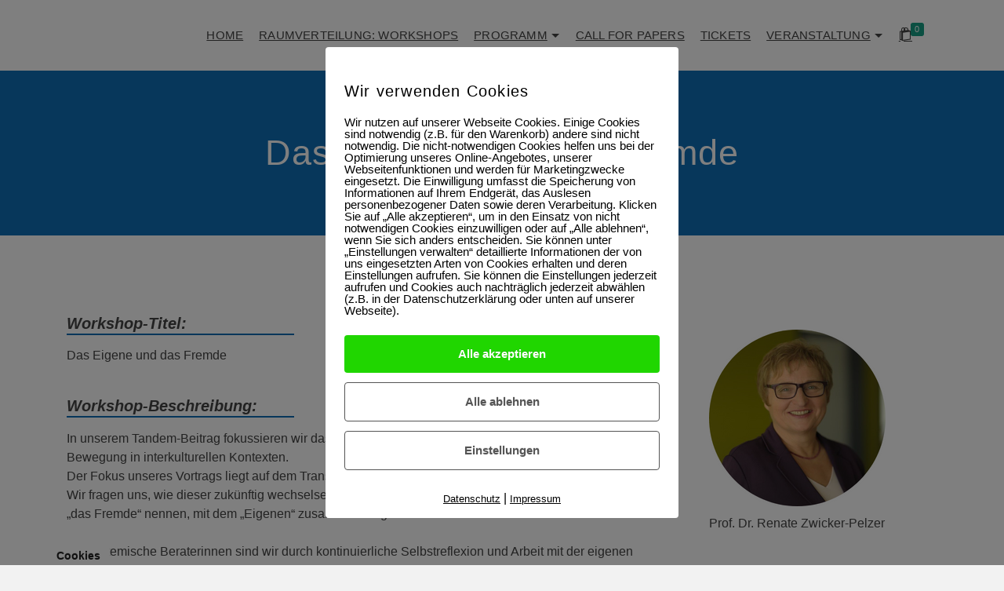

--- FILE ---
content_type: text/html; charset=UTF-8
request_url: https://dgsf-tagung-2023.de/das-eigene-und-das-fremde-2
body_size: 16938
content:
<!DOCTYPE html><html class="no-js" lang="de" itemtype="https://schema.org/WebPage" itemscope><head><meta charset="UTF-8"><link rel="profile" href="https://gmpg.org/xfn/11"><meta name="viewport" content="width=device-width, initial-scale=1.0"><meta http-equiv="X-UA-Compatible" content="IE=edge"> <script>(function(html){html.className = html.className.replace(/\bno-js\b/,'js')})(document.documentElement);</script> <meta name='robots' content='index, follow, max-image-preview:large, max-snippet:-1, max-video-preview:-1' /><meta http-equiv="Content-Security-Policy" content="default-src 'self' 'unsafe-eval' 'unsafe-inline'  https://www.xing-events.com/
https://MGFZSWL-modules.xing-events.com/MGFZSWL.html?viewType=iframe&distributionChannel=CHANNEL_IFRAME&language=de&useDefaults=false&resizeIFrame=true
https://paypal.com
https://www.paypal.com/
https://chimpstatic.com/mcjs-connected/js/users/ef05cffcbf5ced62f9c64fe95/2cf7ebf05e0d38959a2a48583.js  *.met.vgwort.de  https://webinaris.co www.webinaris.co        *.google.com/recaptcha/ *.gstatic.com/recaptcha/  ;  script-src 'self' 'unsafe-eval' 'unsafe-inline' https://www.xing-events.com/
https://MGFZSWL-modules.xing-events.com/MGFZSWL.html?viewType=iframe&distributionChannel=CHANNEL_IFRAME&language=de&useDefaults=false&resizeIFrame=true
https://paypal.com
https://www.paypal.com/
https://chimpstatic.com/mcjs-connected/js/users/ef05cffcbf5ced62f9c64fe95/2cf7ebf05e0d38959a2a48583.js  *.met.vgwort.de   https://webinaris.co www.webinaris.co      https://maps.google.com/ maps.googleapis.com *.googleapis.com/maps *.google.com/maps maps.gstatic.com *.google.com    www.youtube.com www.youtube.be www.youtube.de youtube.com youtube.be youtube.de www.youtube-nocookie.com fonts.googleapis.com *.google.com/recaptcha/ *.gstatic.com/recaptcha/   https://js.stripe.com https://checkout.stripe.com;  style-src 'self' 'unsafe-inline' https://www.xing-events.com/
https://MGFZSWL-modules.xing-events.com/MGFZSWL.html?viewType=iframe&distributionChannel=CHANNEL_IFRAME&language=de&useDefaults=false&resizeIFrame=true
https://paypal.com
https://www.paypal.com/
https://chimpstatic.com/mcjs-connected/js/users/ef05cffcbf5ced62f9c64fe95/2cf7ebf05e0d38959a2a48583.js  *.met.vgwort.de     fonts.googleapis.com ;  img-src 'self' data: https://www.xing-events.com/
https://MGFZSWL-modules.xing-events.com/MGFZSWL.html?viewType=iframe&distributionChannel=CHANNEL_IFRAME&language=de&useDefaults=false&resizeIFrame=true
https://paypal.com
https://www.paypal.com/
https://chimpstatic.com/mcjs-connected/js/users/ef05cffcbf5ced62f9c64fe95/2cf7ebf05e0d38959a2a48583.js  *.met.vgwort.de  https://maps.google.com/ maps.googleapis.com *.googleapis.com/maps *.google.com/maps maps.gstatic.com *.google.com *.google.com/recaptcha/ *.gstatic.com/recaptcha/  ;  connect-src *;  object-src 'self' https://www.xing-events.com/
https://MGFZSWL-modules.xing-events.com/MGFZSWL.html?viewType=iframe&distributionChannel=CHANNEL_IFRAME&language=de&useDefaults=false&resizeIFrame=true
https://paypal.com
https://www.paypal.com/
https://chimpstatic.com/mcjs-connected/js/users/ef05cffcbf5ced62f9c64fe95/2cf7ebf05e0d38959a2a48583.js  *.met.vgwort.de       ;  child-src 'self' https://www.xing-events.com/
https://MGFZSWL-modules.xing-events.com/MGFZSWL.html?viewType=iframe&distributionChannel=CHANNEL_IFRAME&language=de&useDefaults=false&resizeIFrame=true
https://paypal.com
https://www.paypal.com/
https://chimpstatic.com/mcjs-connected/js/users/ef05cffcbf5ced62f9c64fe95/2cf7ebf05e0d38959a2a48583.js  *.met.vgwort.de       ;  form-action *;  frame-src 'self' https://www.xing-events.com/
https://MGFZSWL-modules.xing-events.com/MGFZSWL.html?viewType=iframe&distributionChannel=CHANNEL_IFRAME&language=de&useDefaults=false&resizeIFrame=true
https://paypal.com
https://www.paypal.com/
https://chimpstatic.com/mcjs-connected/js/users/ef05cffcbf5ced62f9c64fe95/2cf7ebf05e0d38959a2a48583.js  *.met.vgwort.de  www.youtube.com www.youtube.be www.youtube.de youtube.com youtube.be youtube.de www.youtube-nocookie.com www.vimeo.com  player.vimeo.com vimeo.com webfonts.zohostatic.com https://maps.google.com/ maps.googleapis.com *.googleapis.com/maps *.google.com/maps maps.gstatic.com *.google.com  https://webinaris.co www.webinaris.co         *.google.com/recaptcha/ *.gstatic.com/recaptcha/   https://js.stripe.com https://hooks.stripe.com https://checkout.stripe.com https://hooks.stripe.com;  font-src * data:;  media-src 'self' https://www.xing-events.com/
https://MGFZSWL-modules.xing-events.com/MGFZSWL.html?viewType=iframe&distributionChannel=CHANNEL_IFRAME&language=de&useDefaults=false&resizeIFrame=true
https://paypal.com
https://www.paypal.com/
https://chimpstatic.com/mcjs-connected/js/users/ef05cffcbf5ced62f9c64fe95/2cf7ebf05e0d38959a2a48583.js  *.met.vgwort.de       ; "><link media="all" href="https://dgsf-tagung-2023.de/wp-content/cache/autoptimize/css/autoptimize_659c398d6d5b823d9697affb194aed81.css" rel="stylesheet"><title>Das Eigene und das Fremde - DGSF Jahrestagung 2023 in Wiesbaden</title><link rel="canonical" href="https://dgsf-tagung-2023.de/das-eigene-und-das-fremde-2" /><meta property="og:locale" content="de_DE" /><meta property="og:type" content="article" /><meta property="og:title" content="Das Eigene und das Fremde - DGSF Jahrestagung 2023 in Wiesbaden" /><meta property="og:description" content="Workshop-Titel: Das Eigene und das Fremde Workshop-Beschreibung: In unserem Tandem-Beitrag fokussieren wir das Eigene und das Fremde als psychodynamische Bewegung in interkulturellen Kontexten. Der Fokus unseres Vortrags liegt auf dem Transfer von Innen und Außen (Person und Gesellschaft) Wir fragen &hellip; Read More" /><meta property="og:url" content="https://dgsf-tagung-2023.de/das-eigene-und-das-fremde-2" /><meta property="og:site_name" content="DGSF Jahrestagung 2023 in Wiesbaden" /><meta property="article:modified_time" content="2023-05-30T14:03:05+00:00" /><meta name="twitter:card" content="summary_large_image" /><meta name="twitter:label1" content="Geschätzte Lesezeit" /><meta name="twitter:data1" content="3 Minuten" /> <script type="application/ld+json" class="yoast-schema-graph">{"@context":"https://schema.org","@graph":[{"@type":"WebPage","@id":"https://dgsf-tagung-2023.de/das-eigene-und-das-fremde-2","url":"https://dgsf-tagung-2023.de/das-eigene-und-das-fremde-2","name":"Das Eigene und das Fremde - DGSF Jahrestagung 2023 in Wiesbaden","isPartOf":{"@id":"https://dgsf-tagung-2023.de/#website"},"datePublished":"2023-05-30T14:02:53+00:00","dateModified":"2023-05-30T14:03:05+00:00","breadcrumb":{"@id":"https://dgsf-tagung-2023.de/das-eigene-und-das-fremde-2#breadcrumb"},"inLanguage":"de","potentialAction":[{"@type":"ReadAction","target":["https://dgsf-tagung-2023.de/das-eigene-und-das-fremde-2"]}]},{"@type":"BreadcrumbList","@id":"https://dgsf-tagung-2023.de/das-eigene-und-das-fremde-2#breadcrumb","itemListElement":[{"@type":"ListItem","position":1,"name":"Startseite","item":"https://dgsf-tagung-2023.de/"},{"@type":"ListItem","position":2,"name":"Das Eigene und das Fremde"}]},{"@type":"WebSite","@id":"https://dgsf-tagung-2023.de/#website","url":"https://dgsf-tagung-2023.de/","name":"DGSF Jahrestagung 2023 in Wiesbaden","description":"","potentialAction":[{"@type":"SearchAction","target":{"@type":"EntryPoint","urlTemplate":"https://dgsf-tagung-2023.de/?s={search_term_string}"},"query-input":"required name=search_term_string"}],"inLanguage":"de"}]}</script> <link rel='dns-prefetch' href='//stats.wp.com' /><link rel="alternate" type="application/rss+xml" title="DGSF Jahrestagung 2023 in Wiesbaden &raquo; Feed" href="https://dgsf-tagung-2023.de/feed" /><link rel="alternate" type="application/rss+xml" title="DGSF Jahrestagung 2023 in Wiesbaden &raquo; Kommentar-Feed" href="https://dgsf-tagung-2023.de/comments/feed" /><style type="text/css" id="kt-local-fonts-css">@font-face{font-family:'Source Sans Pro';font-style:normal;font-weight:600;src:local('Source Sans Pro SemiBold'),local('SourceSansPro-SemiBold'),url(https://dgsf-tagung-2023.de/wp-content/uploads/kadence-gfonts/sourcesanspro/toadOcfmlt9b38dHJxOBGNanmHNzStikJN_FjplbBik.eot) format('embedded-opentype'),url(https://dgsf-tagung-2023.de/wp-content/uploads/kadence-gfonts/sourcesanspro/toadOcfmlt9b38dHJxOBGNNE-IuDiR70wI4zXaKqWCM.ttf) format('ttf'),url(https://dgsf-tagung-2023.de/wp-content/uploads/kadence-gfonts/sourcesanspro/toadOcfmlt9b38dHJxOBGJ6-ys_j0H4QL65VLqzI3wI.woff) format('woff'),url(https://dgsf-tagung-2023.de/wp-content/uploads/kadence-gfonts/sourcesanspro/toadOcfmlt9b38dHJxOBGCOFnW3Jk0f09zW_Yln67Ac.woff2) format('woff2');}@font-face{font-family:'Source Sans Pro';font-style:normal;font-weight:400;src:local('Source Sans Pro Regular'),local('SourceSansPro-Regular'),url(https://dgsf-tagung-2023.de/wp-content/uploads/kadence-gfonts/sourcesanspro/ODelI1aHBYDBqgeIAH2zlN0tugusXa58UbOrParLRF0.eot) format('embedded-opentype'),url(https://dgsf-tagung-2023.de/wp-content/uploads/kadence-gfonts/sourcesanspro/ODelI1aHBYDBqgeIAH2zlNzbP97U9sKh0jjxbPbfOKg.ttf) format('ttf'),url(https://dgsf-tagung-2023.de/wp-content/uploads/kadence-gfonts/sourcesanspro/ODelI1aHBYDBqgeIAH2zlBM0YzuT7MdOe03otPbuUS0.woff) format('woff'),url(https://dgsf-tagung-2023.de/wp-content/uploads/kadence-gfonts/sourcesanspro/ODelI1aHBYDBqgeIAH2zlNV_2ngZ8dMf8fLgjYEouxg.woff2) format('woff2');}</style><script type="text/javascript">window._wpemojiSettings = {"baseUrl":"https:\/\/s.w.org\/images\/core\/emoji\/16.0.1\/72x72\/","ext":".png","svgUrl":"https:\/\/s.w.org\/images\/core\/emoji\/16.0.1\/svg\/","svgExt":".svg","source":{"concatemoji":"https:\/\/dgsf-tagung-2023.de\/wp-includes\/js\/wp-emoji-release.min.js?ver=6.8.3"}};
/*! This file is auto-generated */
!function(s,n){var o,i,e;function c(e){try{var t={supportTests:e,timestamp:(new Date).valueOf()};sessionStorage.setItem(o,JSON.stringify(t))}catch(e){}}function p(e,t,n){e.clearRect(0,0,e.canvas.width,e.canvas.height),e.fillText(t,0,0);var t=new Uint32Array(e.getImageData(0,0,e.canvas.width,e.canvas.height).data),a=(e.clearRect(0,0,e.canvas.width,e.canvas.height),e.fillText(n,0,0),new Uint32Array(e.getImageData(0,0,e.canvas.width,e.canvas.height).data));return t.every(function(e,t){return e===a[t]})}function u(e,t){e.clearRect(0,0,e.canvas.width,e.canvas.height),e.fillText(t,0,0);for(var n=e.getImageData(16,16,1,1),a=0;a<n.data.length;a++)if(0!==n.data[a])return!1;return!0}function f(e,t,n,a){switch(t){case"flag":return n(e,"\ud83c\udff3\ufe0f\u200d\u26a7\ufe0f","\ud83c\udff3\ufe0f\u200b\u26a7\ufe0f")?!1:!n(e,"\ud83c\udde8\ud83c\uddf6","\ud83c\udde8\u200b\ud83c\uddf6")&&!n(e,"\ud83c\udff4\udb40\udc67\udb40\udc62\udb40\udc65\udb40\udc6e\udb40\udc67\udb40\udc7f","\ud83c\udff4\u200b\udb40\udc67\u200b\udb40\udc62\u200b\udb40\udc65\u200b\udb40\udc6e\u200b\udb40\udc67\u200b\udb40\udc7f");case"emoji":return!a(e,"\ud83e\udedf")}return!1}function g(e,t,n,a){var r="undefined"!=typeof WorkerGlobalScope&&self instanceof WorkerGlobalScope?new OffscreenCanvas(300,150):s.createElement("canvas"),o=r.getContext("2d",{willReadFrequently:!0}),i=(o.textBaseline="top",o.font="600 32px Arial",{});return e.forEach(function(e){i[e]=t(o,e,n,a)}),i}function t(e){var t=s.createElement("script");t.src=e,t.defer=!0,s.head.appendChild(t)}"undefined"!=typeof Promise&&(o="wpEmojiSettingsSupports",i=["flag","emoji"],n.supports={everything:!0,everythingExceptFlag:!0},e=new Promise(function(e){s.addEventListener("DOMContentLoaded",e,{once:!0})}),new Promise(function(t){var n=function(){try{var e=JSON.parse(sessionStorage.getItem(o));if("object"==typeof e&&"number"==typeof e.timestamp&&(new Date).valueOf()<e.timestamp+604800&&"object"==typeof e.supportTests)return e.supportTests}catch(e){}return null}();if(!n){if("undefined"!=typeof Worker&&"undefined"!=typeof OffscreenCanvas&&"undefined"!=typeof URL&&URL.createObjectURL&&"undefined"!=typeof Blob)try{var e="postMessage("+g.toString()+"("+[JSON.stringify(i),f.toString(),p.toString(),u.toString()].join(",")+"));",a=new Blob([e],{type:"text/javascript"}),r=new Worker(URL.createObjectURL(a),{name:"wpTestEmojiSupports"});return void(r.onmessage=function(e){c(n=e.data),r.terminate(),t(n)})}catch(e){}c(n=g(i,f,p,u))}t(n)}).then(function(e){for(var t in e)n.supports[t]=e[t],n.supports.everything=n.supports.everything&&n.supports[t],"flag"!==t&&(n.supports.everythingExceptFlag=n.supports.everythingExceptFlag&&n.supports[t]);n.supports.everythingExceptFlag=n.supports.everythingExceptFlag&&!n.supports.flag,n.DOMReady=!1,n.readyCallback=function(){n.DOMReady=!0}}).then(function(){return e}).then(function(){var e;n.supports.everything||(n.readyCallback(),(e=n.source||{}).concatemoji?t(e.concatemoji):e.wpemoji&&e.twemoji&&(t(e.twemoji),t(e.wpemoji)))}))}((window,document),window._wpemojiSettings);</script> <!--[if lt IE]><link rel='stylesheet' id='ascend_ie_fallback-css' href='https://dgsf-tagung-2023.de/wp-content/themes/ascend_premium/assets/css/ie_fallback.css?ver=1.9.27' type='text/css' media='all' /> <![endif]--> <script type="text/javascript" src="https://dgsf-tagung-2023.de/wp-includes/js/dist/hooks.min.js?ver=4d63a3d491d11ffd8ac6" id="wp-hooks-js"></script> <script type="text/javascript" src="https://stats.wp.com/w.js?ver=202605" id="woo-tracks-js"></script> <script type="text/javascript" src="https://dgsf-tagung-2023.de/wp-includes/js/jquery/jquery.min.js?ver=3.7.1" id="jquery-core-js"></script> <script type="text/javascript" src="https://dgsf-tagung-2023.de/wp-includes/js/jquery/jquery-migrate.min.js?ver=3.4.1" id="jquery-migrate-js"></script> <script type="text/javascript" id="pixelmate-public-js-js-extra">var js_options = {"google_fonts":[],"flexTracking":[],"flexWerbung":[],"flexNotwendig":[],"flexSonstige":[],"webinaris":"","webinaris_load":"0","pixelmate_script":"","pixelmate_script_code_head":"","pixelmate_script_code_body":"","pixelmate_script_code_footer":"","pixelmate_script_stats":"0","pixelmate_script_code_head_stats":"","pixelmate_script_code_body_stats":"","pixelmate_script_code_footer_stats":"","pixelmate_tag_manager":"0","pixelmate_gtm":"GTM-0000000","domain":"de","full_domain":"https:\/\/dgsf-tagung-2023.de","wpmllang":"no-wpml","gen_banner_aktiv":null,"gen_banner_delay":null,"gen_individuell":"0","gen_heading":" ","gen_text":" ","gen_allow_text":" ","gen_single_text":" ","gen_deny_text":" ","gen_dse_text":"Datenschutz","gen_impressum_text":"Impressum","speicherdauer_der_cookies":"14","cookies_secure":"0","alt_track":"0","pix_settings_check":"0","pix_settings_uberschrift":"Cookie Einstellungen","pix_settings_hinweis_dse":"Hier k\u00f6nnen die auf dieser Website verwendeten externen Dienste eingesehen und einzeln zugelassen\/abgelehnt werden.","pix_settings_notwendige_c":"nur notwendige Cookies akzeptieren","pix_settings_notwendige_c_text":"","pix_settings_statistik":"Statistik Cookies akzeptieren","pix_settings_statistik_text":"","pix_settings_statistik_aus":null,"pix_settings_werbung":"Marketing Cookies akzeptieren","pix_settings_werbung_text":"","pix_settings_werbung_aus":null,"pix_settings_videos":"Externe Medien akzeptieren","pix_settings_videos_text":"","pix_settings_videos_aus":null,"pix_settings_sonstige":"Sonstigen externen Content akzeptieren","pix_settings_sonstige_text":"","pix_settings_sonstige_aus":null,"pix_settings_speichern_button":"speichern","pix_settings_more":"mehr","pix_settings_dse_ex":"Datenschutzerkl\u00e4rung","design_pos":"Fullscreen","elmentor_popup_id":"","pixelmate_logo_check":"0","pixelmate_logo":"","banner_padding_oben":"13px","box_margin":"0px 0px 0px 0px","box_border_width":"0px 0px 0px 0px","box_border_style":"none","box_border_color":"#ffffff","box_padding":"24px 24px 24px 24px","box_border_radius":"4px 4px 4px 4px","box_bg_color":"#ffffff","box_color_title":"#000000","box_color_text":"#000000","box_bg_verlauf":"0","box_bg_verlauf_1":"#ffffff","box_bg_verlauf_2":"#ffffff","box_shadow":"0","box_shadow_h":"3","box_shadow_v":"0","box_shadow_blur":"3","box_shadow_color":"#000000","box_h_font_size":"20","box_font_size":"15","box_line_height":"1","pixelmate_text_align":"left","cb_aktiv":"1","cb_position":"unten links","cb_font_size":"14","cb_background":"#FFFFFF","cb_color":"#212121","cb_important":"0","btn_bg_color":"#20d600","btn_color":"#ffffff","btn_border_color":"rgba(0,0,0,0.06)","btn_border_width":"0","btn_border_radius":"4","btn_deny_bg_color":"#ffffff","btn_deny_color":"#555555","btn_deny_border_color":"#555555","btn_deny_border_width":"1","btn_deny_border_radius":"4","btn_set_bg_color":"#ffffff","btn_set_color":"#555555","btn_set_border_color":"#555555","btn_set_border_width":"1","btn_set_border_radius":"4","ga":"1","gaText":null,"gaId":"UA-114656161-4","ga2":null,"gaId2":null,"gaAno":"1","google_optimize_aktivieren":"0","google_optimize_id":"000000","ga_cookie_duration":"730","ga_cookies_ssl":"0","media_youtube":"0","media_youtube_text":"YouTube ist eine Videohosting Plattform. Durch die externe Einbindung von Videos werden personenbezogene Daten an YouTube \u00fcbermittelt.","media_vimeo":"0","media_vimeo_text":"Vimeo ist eine Videohosting Plattform. Durch die externe Einbindung von Videos werden personenbezogene Daten an Vimeo \u00fcbermittelt.","media_twitter":"0","media_twitter_text":"Twitter ist ein Nachrichtendienst. Durch das einbetten von Twitter Beitr\u00e4gen auf unserer Website werden personenenbezogene Daten an Twitter \u00fcbermittelt.","media_gmaps":"0","media_gmaps_text":"Durch die Einbettung von Google Maps auf unserer Website werden personenbezogene Daten an Google \u00fcbermittelt.","media_osm":"0","media_osm_text":"Durch die Einbettung von Google Maps auf unserer Website werden personenbezogene Daten an Google \u00fcbermittelt.","media_calendly":"0","media_calendly_text":"Calendly ist Buchungstool. Durch die Einbettung auf unserer Website werden personenbezogene Daten an Calendly \u00fcbermittelt.","media_xing_events":"0","media_xing_events_text":"Durch die Einbettung von Xing werden personenbezogene Daten an Xing \u00fcbermittelt.","media_libsyn":"0","media_libsyn_text":"Durch die Einbettung des Podcast Players von Libsyn werden personenbezogene Daten an Libsyn \u00fcbermittelt.","media_trustindex":"0","media_trustindex_text":"Durch die Einbettung der Google Reviews werden Daten an Trustindex.io \u00fcbermittelt.","media_recaptcha":"0","media_recaptcha_text":"ReCaptcha muss auf unserer Website geladen werden, um Kontaktanfragen zu versenden.","dse_extern":"","dse_extern_url":null,"impressum_extern":"","impressum_extern_url":null,"fb":"0","fbText":null,"fbId":"00000000","fb_opt_out":null,"fb_consent_mode":null,"csp":"1","csp_admin":"","youtubeIn":"0","youtubeHeading":null,"youtubeText":null,"vimeoIn":"","vimeoHeading":null,"vimeoText":null,"wlVimeo":"1","wlYoutube":"1","wlGmaps":"1","wlReCaptcha":"1","dse":"https:\/\/dgsf-tagung-2023.de\/datenschutz","impressum":"https:\/\/dgsf-tagung-2023.de\/impressum","protokoll":null,"txt_cookie_banner_heading":"Wir verwenden Cookies","txt_cookie_banner":"Wir nutzen auf unserer Webseite Cookies. Einige Cookies sind notwendig (z.B. f\u00fcr den Warenkorb) andere sind nicht notwendig. Die nicht-notwendigen Cookies helfen uns bei der Optimierung unseres Online-Angebotes, unserer Webseitenfunktionen und werden f\u00fcr Marketingzwecke eingesetzt.\nDie Einwilligung umfasst die Speicherung von Informationen auf Ihrem Endger\u00e4t, das Auslesen personenbezogener Daten sowie deren Verarbeitung. \nKlicken Sie auf \u201eAlle akzeptieren\u201c, um in den Einsatz von nicht notwendigen Cookies einzuwilligen oder auf \u201eAlle ablehnen\u201c, wenn Sie sich anders entscheiden.\nSie k\u00f6nnen unter \u201eEinstellungen verwalten\u201c detaillierte Informationen der von uns eingesetzten Arten von Cookies erhalten und deren Einstellungen aufrufen. \nSie k\u00f6nnen die Einstellungen jederzeit aufrufen und Cookies auch nachtr\u00e4glich jederzeit abw\u00e4hlen (z.B. in der Datenschutzerkl\u00e4rung oder unten auf unserer Webseite).","txt_btn_allow":"Alle akzeptieren","txt_btn_deny":"Alle ablehnen","txt_btn_settings":"Einstellungen","txt_datenschutz":"Datenschutz","txt_impressum":"Impressum","txt_datenschutz_hinweis":"Mehr Informationen zu den verwendeten Diensten auf dieser Website stehen in der Datenschutzerkl\u00e4rung.","txt_allow":"Akzeptieren","txt_youtube_heading":"YouTube aktivieren?","txt_youtube_content":"YouTube Videos k\u00f6nnen nur angezeigt werden, wenn Cookies gesetzt werden d\u00fcrfen.","txt_youtube_footer":"Wenn YouTube f\u00fcr diese Website aktiviert wurde, werden Daten an YouTube \u00fcbermittelt und ausgewertet. Mehr dazu in der Datenschutzerkl\u00e4rung von YouTube:","txt_vimeo_heading":"Vimeo aktivieren?","txt_vimeo_content":"Vimeo Videos k\u00f6nnen nur angezeigt werden, wenn Cookies gesetzt werden d\u00fcrfen.","txt_vimeo_footer":"Wenn Vimeo auf dieser Website aktiviert wird, werden personenbezogene Daten zu Vimeo \u00fcbermittelt und ausgewertet. Mehr dazu in der Vimeo Datenschutzerkl\u00e4rung: ","txt_gmaps_heading":"Google Maps aktivieren?","txt_gmaps_content":"Google Maps kann nur aktiviert werden, wenn Cookies gesetzt werden d\u00fcrfen.","txt_gmaps_footer":"Wenn Google Maps aktiviert wurde, werden personenbezogene Daten an Google gesendet und verarbeitet. Mehr dazu in der Datenschutzerkl\u00e4rung von Google:","txt_osm_heading":"Open Street Maps aktivieren?","txt_osm_content":"Hier w\u00fcrden wir gerne eine Karte von Open Street Maps anzeigen und daf\u00fcr Cookies setzen. ","txt_osm_footer":"Wenn Open Street Maps f\u00fcr diese Seite aktiviert ist, werden personenbezogene Daten an openstreetmap.de \u00fcbermittelt und verarbeitet. Weitere Informationen findest du in den Datenschutzbestimmungen von OpenStreetMap: ","txt_twitter_heading":"Twitter aktivieren?","txt_twitter_content":"Hier w\u00fcrden wir gerne Inhalte von Twitter anzeigen.","txt_twitter_footer":"Wenn diese Inhalte auf dieser Website geladen werden d\u00fcrfen, wird eine externe Verbindung zu Twitter hergestellt und es k\u00f6nnen Cookies gesetzt werden.","txt_libsyn_heading":"Libsyn Podcast aktivieren?","txt_libsyn_content":"Hier w\u00fcrden wir gerne den Podcast Player von Libsyn anzeigen. Dazu m\u00fcssen Cookies gesetzt werden und es wird eine externe Verbindung zu Libsyn.com aufgebaut.","txt_libsyn_footer":"Wenn der Podcast Player von Libsyn.com aktiviert wird, werden personenbezogene Daten an Libsyn gesendet und verarbeitet. Mehr dazu findest du hier:","txt_trustindex_heading":"Google Reviews anzeigen?","txt_trustindex_content":"An dieser Stelle w\u00fcrden wir gerne Google Reviews einblenden. Daf\u00fcr muss eine Verbindung zu trustindex.io hergestellt werden.","txt_trustindex_footer":"F\u00fcr mehr Informationen findest du die Datenschutzerkl\u00e4rung von trustindex.io ","txt_here":"hier","txt_more":"mehr erfahren","calendly_h2":"Jetzt buchen","calendly_text":"F\u00fcr Buchungen nutzen wir das externe Tool Calendly. Wenn es aktiviert wird, werden personenbezogene Daten an Calendly \u00fcbermittelt und verarbeitet. ","calendly_btn":"weiter","xing_h2":"Xing Events anzeigen","xing_text":"Um Xing Events auf dieser Website anzeigen zu k\u00f6nnen, m\u00fcssen Cookies gesetzt werden.","xing_btn":"weiter","issingle":"no","pixe_test":{"margin":"0px 0px 0px 0px","border":"0px none ","padding":"24px 24px 24px 24px","border-radius":"4px","margin-top":"0px","margin-right":"0px","margin-bottom":"0px","margin-left":"0px","border-top":"0px","border-right":"0px","border-bottom":"0px","border-left":"0px","padding-top":"24px","padding-right":"24px","padding-bottom":"24px","padding-left":"24px","background-color":"#ffffff","border-color":"","color":"#000000","border-style":"none","border-top-left-radius":"4px","border-bottom-left-radius":"4px","border-top-right-radius":"4px","border-bottom-right-radius":"4px"},"client_ip":"3.139.88.169","wpml_exists":"0","sprachumschalter_aktivieren":"0","ajaxurl":"https:\/\/dgsf-tagung-2023.de\/wp-admin\/admin-ajax.php","nonce":"d26348abd4","elementor":"false","divi_builder":"false"};</script> <script type="module" async src="https://dgsf-tagung-2023.de/wp-content/plugins/pixelmate/public//assets/js/dist/bundle.js?ver=1.0.0"></script><script type="text/javascript" src="https://dgsf-tagung-2023.de/wp-content/plugins/revslider/public/assets/js/rbtools.min.js?ver=6.2.21" id="tp-tools-js"></script> <script type="text/javascript" src="https://dgsf-tagung-2023.de/wp-content/plugins/revslider/public/assets/js/rs6.min.js?ver=6.2.21" id="revmin-js"></script> <!--[if lt IE 9]> <script type="text/javascript" src="https://dgsf-tagung-2023.de/wp-content/themes/ascend_premium/assets/js/vendor/html5shiv.min.js?ver=6.8.3" id="ascend-html5shiv-js"></script> <![endif]--> <!--[if lt IE 9]> <script type="text/javascript" src="https://dgsf-tagung-2023.de/wp-content/themes/ascend_premium/assets/js/vendor/respond.min.js?ver=6.8.3" id="ascend-respond-js"></script> <![endif]--> <script type="text/javascript" src="https://dgsf-tagung-2023.de/wp-content/themes/ascend_premium/assets/js/vendor/custom-modernizer-min.js?ver=1.9.27" id="modernizrc-js"></script> <link rel="https://api.w.org/" href="https://dgsf-tagung-2023.de/wp-json/" /><link rel="alternate" title="JSON" type="application/json" href="https://dgsf-tagung-2023.de/wp-json/wp/v2/pages/2611" /><link rel="EditURI" type="application/rsd+xml" title="RSD" href="https://dgsf-tagung-2023.de/xmlrpc.php?rsd" /><meta name="generator" content="WordPress 6.8.3" /><meta name="generator" content="WooCommerce 8.0.3" /><link rel='shortlink' href='https://dgsf-tagung-2023.de/?p=2611' /><link rel="alternate" title="oEmbed (JSON)" type="application/json+oembed" href="https://dgsf-tagung-2023.de/wp-json/oembed/1.0/embed?url=https%3A%2F%2Fdgsf-tagung-2023.de%2Fdas-eigene-und-das-fremde-2" /><link rel="alternate" title="oEmbed (XML)" type="text/xml+oembed" href="https://dgsf-tagung-2023.de/wp-json/oembed/1.0/embed?url=https%3A%2F%2Fdgsf-tagung-2023.de%2Fdas-eigene-und-das-fremde-2&#038;format=xml" /> <script type="text/javascript">var light_error = "The image could not be loaded.", light_of = "%curr% of %total%";</script> <noscript><style>.woocommerce-product-gallery{ opacity: 1 !important; }</style></noscript><meta name="generator" content="Powered by Slider Revolution 6.2.21 - responsive, Mobile-Friendly Slider Plugin for WordPress with comfortable drag and drop interface." /><link rel="icon" href="https://dgsf-tagung-2023.de/wp-content/uploads/2020/07/cropped-ders_favicon2-32x32.png" sizes="32x32" /><link rel="icon" href="https://dgsf-tagung-2023.de/wp-content/uploads/2020/07/cropped-ders_favicon2-192x192.png" sizes="192x192" /><link rel="apple-touch-icon" href="https://dgsf-tagung-2023.de/wp-content/uploads/2020/07/cropped-ders_favicon2-180x180.png" /><meta name="msapplication-TileImage" content="https://dgsf-tagung-2023.de/wp-content/uploads/2020/07/cropped-ders_favicon2-270x270.png" /> <script type="text/javascript">function setREVStartSize(e){
			//window.requestAnimationFrame(function() {				 
				window.RSIW = window.RSIW===undefined ? window.innerWidth : window.RSIW;	
				window.RSIH = window.RSIH===undefined ? window.innerHeight : window.RSIH;	
				try {								
					var pw = document.getElementById(e.c).parentNode.offsetWidth,
						newh;
					pw = pw===0 || isNaN(pw) ? window.RSIW : pw;
					e.tabw = e.tabw===undefined ? 0 : parseInt(e.tabw);
					e.thumbw = e.thumbw===undefined ? 0 : parseInt(e.thumbw);
					e.tabh = e.tabh===undefined ? 0 : parseInt(e.tabh);
					e.thumbh = e.thumbh===undefined ? 0 : parseInt(e.thumbh);
					e.tabhide = e.tabhide===undefined ? 0 : parseInt(e.tabhide);
					e.thumbhide = e.thumbhide===undefined ? 0 : parseInt(e.thumbhide);
					e.mh = e.mh===undefined || e.mh=="" || e.mh==="auto" ? 0 : parseInt(e.mh,0);		
					if(e.layout==="fullscreen" || e.l==="fullscreen") 						
						newh = Math.max(e.mh,window.RSIH);					
					else{					
						e.gw = Array.isArray(e.gw) ? e.gw : [e.gw];
						for (var i in e.rl) if (e.gw[i]===undefined || e.gw[i]===0) e.gw[i] = e.gw[i-1];					
						e.gh = e.el===undefined || e.el==="" || (Array.isArray(e.el) && e.el.length==0)? e.gh : e.el;
						e.gh = Array.isArray(e.gh) ? e.gh : [e.gh];
						for (var i in e.rl) if (e.gh[i]===undefined || e.gh[i]===0) e.gh[i] = e.gh[i-1];
											
						var nl = new Array(e.rl.length),
							ix = 0,						
							sl;					
						e.tabw = e.tabhide>=pw ? 0 : e.tabw;
						e.thumbw = e.thumbhide>=pw ? 0 : e.thumbw;
						e.tabh = e.tabhide>=pw ? 0 : e.tabh;
						e.thumbh = e.thumbhide>=pw ? 0 : e.thumbh;					
						for (var i in e.rl) nl[i] = e.rl[i]<window.RSIW ? 0 : e.rl[i];
						sl = nl[0];									
						for (var i in nl) if (sl>nl[i] && nl[i]>0) { sl = nl[i]; ix=i;}															
						var m = pw>(e.gw[ix]+e.tabw+e.thumbw) ? 1 : (pw-(e.tabw+e.thumbw)) / (e.gw[ix]);					
						newh =  (e.gh[ix] * m) + (e.tabh + e.thumbh);
					}				
					if(window.rs_init_css===undefined) window.rs_init_css = document.head.appendChild(document.createElement("style"));					
					document.getElementById(e.c).height = newh+"px";
					window.rs_init_css.innerHTML += "#"+e.c+"_wrapper { height: "+newh+"px }";				
				} catch(e){
					console.log("Failure at Presize of Slider:" + e)
				}					   
			//});
		  };</script> </head><body data-rsssl=1 class="wp-singular page-template-default page page-id-2611 wp-embed-responsive wp-theme-ascend_premium wp-child-theme-ascend_premium-child theme-ascend_premium siteorigin-panels siteorigin-panels-before-js woocommerce-no-js kad-header-position-above kt-showsub-indicator kt-no-topbar  body-style-normal none-trans-header not_ie"><div id="wrapper" class="container"><header id="kad-header-menu" class="headerclass-outer kt-header-position-above kt-header-layout-standard clearfix" data-sticky="header" data-shrink="1" data-start-height="90" data-shrink-height="70"><div class="outside-top-headerclass"><div class="kad-header-topbar-primary-outer"><div class="outside-headerclass"><div class="kad-header-menu-outer headerclass"><div class="kad-header-menu-inner container"><div class="kad-header-flex kad-header-height"><div class="kad-left-header kt-header-flex-item"><div id="logo" class="logocase kad-header-height"><a class="brand logofont" href="https://dgsf-tagung-2023.de/"><span class="kad-site-title "><span class="kad-site-tagline"></span></span></a></div></div><div class="kad-center-header kt-header-flex-item"><nav class="nav-main clearfix"><ul id="menu-primary" class="sf-menu sf-menu-normal"><li class="menu-item menu-item-type-post_type menu-item-object-page menu-item-home menu-item-69"><a href="https://dgsf-tagung-2023.de/">Home</a></li><li class="menu-item menu-item-type-post_type menu-item-object-page menu-item-3013"><a href="https://dgsf-tagung-2023.de/raumverteilung">Raumverteilung: Workshops</a></li><li class="menu-item menu-item-type-post_type menu-item-object-page menu-item-has-children menu-item-589 sf-dropdown"><a href="https://dgsf-tagung-2023.de/programm">Programm</a><ul class="sub-menu sf-dropdown-menu dropdown"><li class="menu-item menu-item-type-post_type menu-item-object-page menu-item-875"><a href="https://dgsf-tagung-2023.de/programm/zeitplan">Zeitplan</a></li><li class="menu-item menu-item-type-post_type menu-item-object-page menu-item-655"><a href="https://dgsf-tagung-2023.de/programm/hauptvortraege">Hauptvorträge</a></li><li class="menu-item menu-item-type-post_type menu-item-object-page menu-item-809"><a href="https://dgsf-tagung-2023.de/programm/workshops">Workshops</a></li><li class="menu-item menu-item-type-post_type menu-item-object-page menu-item-2543"><a href="https://dgsf-tagung-2023.de/programm/fachgruppentreffen-workshops">Fachgruppentreffen: Workshops</a></li><li class="menu-item menu-item-type-post_type menu-item-object-page menu-item-664"><a href="https://dgsf-tagung-2023.de/programm/ihre-fragen">Ihre Beiträge zum Open Space</a></li><li class="menu-item menu-item-type-post_type menu-item-object-page menu-item-665"><a href="https://dgsf-tagung-2023.de/programm/tagungsfest">Tagungsfest</a></li><li class="menu-item menu-item-type-post_type menu-item-object-page menu-item-2667"><a href="https://dgsf-tagung-2023.de/programm/rahmenprogramm">Rahmenprogramm</a></li><li class="menu-item menu-item-type-post_type menu-item-object-page menu-item-642"><a href="https://dgsf-tagung-2023.de/programm/referentinnen">Referent*innen</a></li><li class="menu-item menu-item-type-post_type menu-item-object-page menu-item-2917"><a href="https://dgsf-tagung-2023.de/podcast-lounge">Podcast Lounge</a></li></ul></li><li class="menu-item menu-item-type-post_type menu-item-object-page menu-item-472"><a href="https://dgsf-tagung-2023.de/call-of-papers">Call for Papers</a></li><li class="menu-item menu-item-type-post_type menu-item-object-page menu-item-473"><a href="https://dgsf-tagung-2023.de/tickets">Tickets</a></li><li class="menu-item menu-item-type-post_type menu-item-object-page menu-item-has-children menu-item-706 sf-dropdown"><a href="https://dgsf-tagung-2023.de/veranstaltungsort">Veranstaltung</a><ul class="sub-menu sf-dropdown-menu dropdown"><li class="menu-item menu-item-type-post_type menu-item-object-page menu-item-1026"><a href="https://dgsf-tagung-2023.de/veranstaltungsort">Veranstaltungsort</a></li><li class="menu-item menu-item-type-post_type menu-item-object-page menu-item-1041"><a href="https://dgsf-tagung-2023.de/veranstaltungsort/hotels">Hotels</a></li><li class="menu-item menu-item-type-post_type menu-item-object-page menu-item-2666"><a href="https://dgsf-tagung-2023.de/veranstaltungsort/restaurants">Restaurants</a></li></ul></li></ul></nav></div><div class="kad-right-header kt-header-flex-item"><div class="kt-header-extras clearfix"><ul class="sf-menu sf-menu-normal "><li class="menu-cart-icon-kt sf-dropdown"> <a class="menu-cart-btn" href="https://dgsf-tagung-2023.de/warenkorb"> <span class="kt-extras-label"> <i class="kt-icon-bag"></i><span class="kt-cart-total">0</span></span> </a><ul id="kad-head-cart-popup" class="sf-dropdown-menu kad-head-cart-popup"><li class="kt-mini-cart-refreash"><p class="woocommerce-mini-cart__empty-message">No products in the cart.</p></li></ul></li></ul></div></div></div></div></div></div></div></div></header><div id="kad-mobile-banner" class="banner mobile-headerclass" data-mobile-header-sticky="0"><div class="container mobile-header-container kad-mobile-header-height"><div id="mobile-logo" class="logocase kad-mobile-header-height kad-mobile-logo-left"><a class="brand logofont" href="https://dgsf-tagung-2023.de/"></a></div><div class="kad-mobile-menu-flex-item kad-mobile-header-height kt-mobile-header-toggle kad-mobile-menu-right"> <button class="mobile-navigation-toggle kt-sldr-pop-modal" rel="nofollow" aria-label="Navigation" data-mfp-src="#kt-mobile-menu" data-pop-sldr-direction="right" data-pop-sldr-class="sldr-menu-animi"> <span class="kt-mnt"> <span></span> <span></span> <span></span> </span> </button></div></div></div><div id="inner-wrap" class="wrap clearfix contentclass hfeed" role="document"><div id="pageheader" class="titleclass post-header-area  kt_bc_not_active" style="    "><div class="header-color-overlay"></div><div class="container"><div class="page-header" style=""><div class="page-header-inner"><h1 style="" class="page_head_title top-contain-title entry-title" itemprop="name" data-max-size="45" data-min-size="23">Das Eigene und das Fremde</h1></div></div></div></div><div class="container kt-woo-messages-none-woo-pages"><div class="woocommerce"></div></div><div id="content" class="container container-contained"><div class="row"><div class="main col-md-12 kt-nosidebar clearfix" id="ktmain" role="main"><div class="entry-content" itemprop="mainContentOfPage" itemscope itemtype="http://schema.org/WebPageElement"><div id="pl-2611"  class="panel-layout" ><div id="pg-2611-0"  class="panel-grid panel-has-style"  style="margin-bottom: 0px;margin-left: 0px;margin-right: 0px;" ><div class="doz panel-row-style panel-row-style-for-2611-0" ><div id="pgc-2611-0-0"  class="panel-grid-cell" ><div id="panel-2611-0-0-0" class="so-panel widget widget_sow-editor panel-first-child panel-last-child" data-index="0" ><div 
 class="so-widget-sow-editor so-widget-sow-editor-base" 
 ><div class="siteorigin-widget-tinymce textwidget"><div class="title2"><h2>Workshop-Titel:</h2></div><p>Das Eigene und das Fremde</p><div class="title2"></div><div class="title2"><h2>Workshop-Beschreibung:</h2></div><p>In unserem Tandem-Beitrag fokussieren wir das Eigene und das Fremde als psychodynamische Bewegung in interkulturellen Kontexten.<br /> Der Fokus unseres Vortrags liegt auf dem Transfer von Innen und Außen (Person und Gesellschaft) Wir fragen uns, wie dieser zukünftig wechselseitig besser gelingen kann. Wir fragen, wie das, was wir „das Fremde“ nennen, mit dem „Eigenen“ zusammenhängt und vice versa.</p><p>Als systemische Beraterinnen sind wir durch kontinuierliche Selbstreflexion und Arbeit mit der eigenen Herkunftsfamilie sensibilisiert für eigene blinde Flecken und unser intra-personales Potpourri.<br /> Auch die Wirkung und Bedeutung der Macht (sowohl auf intrapersoneller, interpersoneller und gesellschaftlicher Ebene) und welche Auswirkungen diese hat ist , wird beleuchtet.</p><p>Die Begrifflichkeit von Eigenem und Fremdem in Bezug auf Kultur(en) hat sich seit den 1970er Jahren deutlich verändert. Anfangs standen noch die eher kognitiven und am Wissen orientierten Lernformate im Vordergrund. Heute scheint uns das persönliche Empfinden mit all den begleitenden Emotionen eher als Schlüssel für verändernde Haltungen und Handlungen. Kognition, Emotion und physisches Erleben sind als Dreiklang der Person im sozialen Kontext und in gesellschaftlicher Einbindung bezogen auf Kultur neu zu reflektieren.</p><p>Interkulturelle Kontexte eröffnen viele Möglichkeiten, die gesellschaftlichen und globalen Fragen zusammen mit den sehr persönlichen Anteilen zu bedenken. Unser Fachbeitrag lädt zur persönlichen Reflexion und zur Mitgestaltung des gesellschaftlichen Rahmen ein.</p><div class="title2"><h2>Dozent:</h2></div><p>Prof. Dr. Renate Zwicker-Pelzer &amp; Julia Strecker</p><div class="title2"><h2>Vita:</h2><p><strong>Prof. Dr. Renate Zwicker-Pelzer:  </strong>Prof. Dr. Renate Zwicker-Pelzer ist (em) Professorin für Beratung und Erziehungswissenschaft,<br /> Dipl. Päd.;Dipl. Soz.päd.; Supervisorin (DGSv/DGSF),Systemische Beraterin, Familientherapeutin (DGSF) Lehrende für Beratung, Familientherapie und Supervision (DGSF),<br /> Coachin (DGSF). Renate Zwicker-Pelzer war von 2012 – 2018 Zweite Vorsitzende der DGSF und ist seit 2019 Wissenschaftliche Beirätin des Dachverbandes für Counseling/Beratung ( DGfB).<br /> Sie ist Mitglied der Vereinigung der Hochschullehrer*innen für Beratung/ Counseling ( VHBC) und hat an wissenschaftlichen Expertisen zu Grundlagen der Weiterbildung, der Ausbildung<br /> maßgeblich mitgewirkt. Ein Kernanliegen ist ihr die internationale Pädagogik und den Blick über den eigenen nationalen Tellerand hinaus.<strong><br /> </strong></p></div><p><strong>Julia Strecker: </strong>Diplom- Theologin, Supervisorin, Lehrtherapeutin DGFP und DGSF, Lehrsupervisorin DGSF, Systemische Familientherapie 2002 – 2006 (IFW) (SG/DGSF- zertifiziert)<br /> Paartherapie 2009-2010 (HSI/ DGSF)DGSV-und DGSF.<br /> Seit vielen Jahren freiberuflich als Beraterin, Therapeutin, Coachin, Supervisorin und Lehrsupervisorin tätig<br /> Lehrsupervisorin (DGFP) für den Masterstudiengang Supervision der EFH<br /> Assoziierte Mitarbeiterin am IF Weinheim, www.if-weinheim.de<br /> Lehrende am www.ifs-essen.de und anderen Ausbildungsinstituten z.B. Katholische Hochschule Köln,<br /> Fachgruppensprecherin der Fachgruppe Systemische Seelsorge bei der DGSF<br /> Seit September 2018 berufen in den DGSF-Ethikbeirat</p></div></div></div></div><div id="pgc-2611-0-1"  class="panel-grid-cell" ><div id="panel-2611-0-1-0" class="so-panel widget widget_kadence_about_with_image kadence_about_with_image panel-first-child" data-index="1" ><div class="kad_img_upload_widget kt-shape-type-kt-image-shape-standard kt-image-align-center kt-image-widget-widget-0-1-0"><div class="kt-image-contain kt-image-shadow-none kt-image-shape-standard"><div class="kt-image-inner-contain"><img decoding="async" width="225" height="225" src="https://dgsf-tagung-2023.de/wp-content/uploads/2023/01/zwicker.png" class="attachment-full size-full" alt="" srcset="https://dgsf-tagung-2023.de/wp-content/uploads/2023/01/zwicker.png 225w, https://dgsf-tagung-2023.de/wp-content/uploads/2023/01/zwicker-150x150.png 150w, https://dgsf-tagung-2023.de/wp-content/uploads/2023/01/zwicker-100x100.png 100w" sizes="(max-width: 225px) 100vw, 225px" /></div></div><div class="kadence_image_widget_caption">Prof. Dr. Renate Zwicker-Pelzer</div></div></div><div id="panel-2611-0-1-1" class="so-panel widget widget_kadence_about_with_image kadence_about_with_image panel-last-child" data-index="2" ><div class="kad_img_upload_widget kt-shape-type-kt-image-shape-standard kt-image-align-center kt-image-widget-widget-0-1-1"><div class="kt-image-contain kt-image-shadow-none kt-image-shape-standard"><div class="kt-image-inner-contain"><img decoding="async" width="225" height="225" src="https://dgsf-tagung-2023.de/wp-content/uploads/2023/01/strecker_lighter.png" class="attachment-full size-full" alt="" srcset="https://dgsf-tagung-2023.de/wp-content/uploads/2023/01/strecker_lighter.png 225w, https://dgsf-tagung-2023.de/wp-content/uploads/2023/01/strecker_lighter-150x150.png 150w, https://dgsf-tagung-2023.de/wp-content/uploads/2023/01/strecker_lighter-100x100.png 100w" sizes="(max-width: 225px) 100vw, 225px" /></div></div><div class="kadence_image_widget_caption">Julia Strecker</div></div></div></div></div></div></div></div></div></div></div></div><footer id="containerfooter" class="footerclass"><div class="container"><div class="row"></div></div><div class="footerbase"><div class="container"><div class="footercredits clearfix"><p> &copy; 2026 DGSF Jahrestagung 2023 in Wiesbaden <a href="/impressum">Impressum</a> | <a href="/datenschutz">Datenschutz</a> | <a href="/barrierefrei">Barrierefreiheit</a> Tel-Nr. 0611-3417351</p></div></div></div></footer></div><div class="mag-pop-modal mfp-hide mfp-with-anim kt-loggin-modal" id="kt-extras-modal-login" tabindex="-1" role="dialog" aria-hidden="true"><div class="pop-modal-content"><div class="pop-modal-body"><div class="woocommerce-notices-wrapper"></div><h2>Login</h2><form class="woocommerce-form woocommerce-form-login login" method="post"><p class="woocommerce-form-row woocommerce-form-row--wide form-row form-row-wide"> <label for="username-pop">Username or email address <span class="required">*</span></label> <input type="text" class="woocommerce-Input woocommerce-Input--text input-text" name="username" id="username-pop" value="" /></p><p class="woocommerce-form-row woocommerce-form-row--wide form-row form-row-wide"> <label for="password-pop">Password <span class="required">*</span></label> <input class="woocommerce-Input woocommerce-Input--text input-text" type="password" name="password" id="password-pop" /></p><p class="form-row"> <input type="hidden" id="woocommerce-pop-login-nonce" name="woocommerce-pop-login-nonce" value="0a9bccc401" /><input type="hidden" name="_wp_http_referer" value="/das-eigene-und-das-fremde-2" /> <button type="submit" class="woocommerce-Button button" name="login" value="Login">Login</button> <label class="woocommerce-form__label woocommerce-form__label-for-checkbox inline"> <input class="woocommerce-form__input woocommerce-form__input-checkbox" name="rememberme" type="checkbox" id="rememberme-pop" value="forever" /> <span>Remember me</span> </label></p><p class="woocommerce-LostPassword lost_password"> <a href="https://dgsf-tagung-2023.de/mein-konto/lost-password">Lost your password?</a></p></form></div></div></div><div class="mag-pop-sldr mfp-hide mfp-with-anim kt-mobile-menu" id="kt-mobile-menu" tabindex="-1" role="dialog" aria-hidden="true"><div class="pop-modal-content"><div class="pop-modal-body"><form role="search" method="get" class="search-form" action="https://dgsf-tagung-2023.de/"> <label> <span class="screen-reader-text">Search for:</span> <input type="search" class="search-field" placeholder="Search &hellip;" value="" name="s" /> </label> <button type="submit" class="search-submit search-icon"> <i class="kt-icon-search"></i> </button></form><ul id="menu-primary-1" class="kad-mobile-nav"><li  class="menu-home menu-item menu-item-type-post_type menu-item-object-page menu-item-home menu-item-69"><a href="https://dgsf-tagung-2023.de/">Home</a></li><li  class="menu-raumverteilungworkshops menu-item menu-item-type-post_type menu-item-object-page menu-item-3013"><a href="https://dgsf-tagung-2023.de/raumverteilung">Raumverteilung: Workshops</a></li><li  class="menu-programm menu-item menu-item-type-post_type menu-item-object-page menu-item-has-children sf-dropdown sf-dropdown-toggle menu-item-589 sf-dropdown"><a href="https://dgsf-tagung-2023.de/programm">Programm</a><span class="kad-submenu-accordion collapse-next kad-submenu-accordion-open" data-parent=".kad-nav-collapse" data-toggle="collapse" data-target=""><i class="kt-icon-chevron-down"></i><i class="kt-icon-chevron-up"></i></span><ul class="sub-menu sf-dropdown-menu collapse"><li  class="menu-zeitplan menu-item menu-item-type-post_type menu-item-object-page menu-item-875"><a href="https://dgsf-tagung-2023.de/programm/zeitplan">Zeitplan</a></li><li  class="menu-hauptvortrge menu-item menu-item-type-post_type menu-item-object-page menu-item-655"><a href="https://dgsf-tagung-2023.de/programm/hauptvortraege">Hauptvorträge</a></li><li  class="menu-workshops menu-item menu-item-type-post_type menu-item-object-page menu-item-809"><a href="https://dgsf-tagung-2023.de/programm/workshops">Workshops</a></li><li  class="menu-fachgruppentreffenworkshops menu-item menu-item-type-post_type menu-item-object-page menu-item-2543"><a href="https://dgsf-tagung-2023.de/programm/fachgruppentreffen-workshops">Fachgruppentreffen: Workshops</a></li><li  class="menu-ihrebeitrgezumopenspace menu-item menu-item-type-post_type menu-item-object-page menu-item-664"><a href="https://dgsf-tagung-2023.de/programm/ihre-fragen">Ihre Beiträge zum Open Space</a></li><li  class="menu-tagungsfest menu-item menu-item-type-post_type menu-item-object-page menu-item-665"><a href="https://dgsf-tagung-2023.de/programm/tagungsfest">Tagungsfest</a></li><li  class="menu-rahmenprogramm menu-item menu-item-type-post_type menu-item-object-page menu-item-2667"><a href="https://dgsf-tagung-2023.de/programm/rahmenprogramm">Rahmenprogramm</a></li><li  class="menu-referentinnen menu-item menu-item-type-post_type menu-item-object-page menu-item-642"><a href="https://dgsf-tagung-2023.de/programm/referentinnen">Referent*innen</a></li><li  class="menu-podcastlounge menu-item menu-item-type-post_type menu-item-object-page menu-item-2917"><a href="https://dgsf-tagung-2023.de/podcast-lounge">Podcast Lounge</a></li></ul></li><li  class="menu-callforpapers menu-item menu-item-type-post_type menu-item-object-page menu-item-472"><a href="https://dgsf-tagung-2023.de/call-of-papers">Call for Papers</a></li><li  class="menu-tickets menu-item menu-item-type-post_type menu-item-object-page menu-item-473"><a href="https://dgsf-tagung-2023.de/tickets">Tickets</a></li><li  class="menu-veranstaltung menu-item menu-item-type-post_type menu-item-object-page menu-item-has-children sf-dropdown sf-dropdown-toggle menu-item-706 sf-dropdown"><a href="https://dgsf-tagung-2023.de/veranstaltungsort">Veranstaltung</a><span class="kad-submenu-accordion collapse-next kad-submenu-accordion-open" data-parent=".kad-nav-collapse" data-toggle="collapse" data-target=""><i class="kt-icon-chevron-down"></i><i class="kt-icon-chevron-up"></i></span><ul class="sub-menu sf-dropdown-menu collapse"><li  class="menu-veranstaltungsort menu-item menu-item-type-post_type menu-item-object-page menu-item-1026"><a href="https://dgsf-tagung-2023.de/veranstaltungsort">Veranstaltungsort</a></li><li  class="menu-hotels menu-item menu-item-type-post_type menu-item-object-page menu-item-1041"><a href="https://dgsf-tagung-2023.de/veranstaltungsort/hotels">Hotels</a></li><li  class="menu-restaurants menu-item menu-item-type-post_type menu-item-object-page menu-item-2666"><a href="https://dgsf-tagung-2023.de/veranstaltungsort/restaurants">Restaurants</a></li></ul></li></ul></div></div></div> <script type="speculationrules">{"prefetch":[{"source":"document","where":{"and":[{"href_matches":"\/*"},{"not":{"href_matches":["\/wp-*.php","\/wp-admin\/*","\/wp-content\/uploads\/*","\/wp-content\/*","\/wp-content\/plugins\/*","\/wp-content\/themes\/ascend_premium-child\/*","\/wp-content\/themes\/ascend_premium\/*","\/*\\?(.+)"]}},{"not":{"selector_matches":"a[rel~=\"nofollow\"]"}},{"not":{"selector_matches":".no-prefetch, .no-prefetch a"}}]},"eagerness":"conservative"}]}</script> <script id="mcjs">!function(c,h,i,m,p){m=c.createElement(h),p=c.getElementsByTagName(h)[0],m.async=1,m.src=i,p.parentNode.insertBefore(m,p)}(document,"script","https://chimpstatic.com/mcjs-connected/js/users/ef05cffcbf5ced62f9c64fe95/2cf7ebf05e0d38959a2a48583.js");</script><script type='text/javascript'>( $ => {
	/**
	 * Displays toast message from storage, it is used when the user is redirected after login
	 */
	if ( window.sessionStorage ) {
		$( window ).on( 'tcb_after_dom_ready', () => {
			const message = sessionStorage.getItem( 'tcb_toast_message' );

			if ( message ) {
				tcbToast( sessionStorage.getItem( 'tcb_toast_message' ), false );
				sessionStorage.removeItem( 'tcb_toast_message' );
			}
		} );
	}

	/**
	 * Displays toast message
	 *
	 * @param {string}   message  - message to display
	 * @param {Boolean}  error    - whether the message is an error or not
	 * @param {Function} callback - callback function to be called after the message is closed
	 */
	function tcbToast( message, error, callback ) {
		/* Also allow "message" objects */
		if ( typeof message !== 'string' ) {
			message = message.message || message.error || message.success;
		}
		if ( ! error ) {
			error = false;
		}
		TCB_Front.notificationElement.toggle( message, error ? 'error' : 'success', callback );
	}
} )( typeof ThriveGlobal === 'undefined' ? jQuery : ThriveGlobal.$j );</script> <div class="tvd-toast tve-fe-message" style="display: none"><div class="tve-toast-message tve-success-message"><div class="tve-toast-icon-container"> <span class="tve_tick thrv-svg-icon"></span></div><div class="tve-toast-message-container"></div></div></div> <script type="text/javascript">(function () {
			var c = document.body.className;
			c = c.replace(/woocommerce-no-js/, 'woocommerce-js');
			document.body.className = c;
		})();</script> <link rel='stylesheet' id='so-css-ascend_premium-css' href='https://dgsf-tagung-2023.de/wp-content/cache/autoptimize/css/autoptimize_single_fc0188ef046837e7a7f2206942342f80.css?ver=1694508151' type='text/css' media='all' /> <script type="text/javascript" src="https://dgsf-tagung-2023.de/wp-content/plugins/contact-form-7/includes/swv/js/index.js?ver=5.8" id="swv-js"></script> <script type="text/javascript" id="contact-form-7-js-extra">var wpcf7 = {"api":{"root":"https:\/\/dgsf-tagung-2023.de\/wp-json\/","namespace":"contact-form-7\/v1"}};</script> <script type="text/javascript" src="https://dgsf-tagung-2023.de/wp-content/plugins/contact-form-7/includes/js/index.js?ver=5.8" id="contact-form-7-js"></script> <script type="text/javascript" src="https://dgsf-tagung-2023.de/wp-content/plugins/woocommerce/assets/js/jquery-blockui/jquery.blockUI.min.js?ver=2.7.0-wc.8.0.3" id="jquery-blockui-js"></script> <script type="text/javascript" id="wc-add-to-cart-js-extra">var wc_add_to_cart_params = {"ajax_url":"\/wp-admin\/admin-ajax.php","wc_ajax_url":"\/?wc-ajax=%%endpoint%%","i18n_view_cart":"View cart","cart_url":"https:\/\/dgsf-tagung-2023.de\/warenkorb","is_cart":"","cart_redirect_after_add":"no"};</script> <script type="text/javascript" src="https://dgsf-tagung-2023.de/wp-content/plugins/woocommerce/assets/js/frontend/add-to-cart.min.js?ver=8.0.3" id="wc-add-to-cart-js"></script> <script type="text/javascript" src="https://dgsf-tagung-2023.de/wp-content/plugins/woocommerce/assets/js/js-cookie/js.cookie.min.js?ver=2.1.4-wc.8.0.3" id="js-cookie-js"></script> <script type="text/javascript" id="woocommerce-js-extra">var woocommerce_params = {"ajax_url":"\/wp-admin\/admin-ajax.php","wc_ajax_url":"\/?wc-ajax=%%endpoint%%"};</script> <script type="text/javascript" src="https://dgsf-tagung-2023.de/wp-content/plugins/woocommerce/assets/js/frontend/woocommerce.min.js?ver=8.0.3" id="woocommerce-js"></script> <script type="text/javascript" id="mailchimp-woocommerce-js-extra">var mailchimp_public_data = {"site_url":"https:\/\/dgsf-tagung-2023.de","ajax_url":"https:\/\/dgsf-tagung-2023.de\/wp-admin\/admin-ajax.php","disable_carts":"","subscribers_only":"","language":"de","allowed_to_set_cookies":"1"};</script> <script type="text/javascript" src="https://dgsf-tagung-2023.de/wp-content/plugins/mailchimp-for-woocommerce/public/js/mailchimp-woocommerce-public.min.js?ver=3.2.03" id="mailchimp-woocommerce-js"></script> <script type="text/javascript" id="tve-dash-frontend-js-extra">var tve_dash_front = {"ajaxurl":"https:\/\/dgsf-tagung-2023.de\/wp-admin\/admin-ajax.php","force_ajax_send":"1","is_crawler":"","recaptcha":[],"post_id":"2611"};</script> <script type="text/javascript" src="https://dgsf-tagung-2023.de/wp-content/plugins/thrive-leads/thrive-dashboard/js/dist/frontend.min.js?ver=3.37.3" id="tve-dash-frontend-js"></script> <script type="text/javascript" src="https://dgsf-tagung-2023.de/wp-content/themes/ascend_premium/assets/js/min/bootstrap-min.js?ver=1.9.27" id="bootstrap-js"></script> <script type="text/javascript" src="https://dgsf-tagung-2023.de/wp-content/themes/ascend_premium/assets/js/min/slick-min.js?ver=1.9.27" id="kadence-slick-js"></script> <script type="text/javascript" src="https://dgsf-tagung-2023.de/wp-content/themes/ascend_premium/assets/js/min/kt-sticky-min.js?ver=1.9.27" id="kadence-sticky-js"></script> <script type="text/javascript" src="https://dgsf-tagung-2023.de/wp-content/themes/ascend_premium/assets/js/min/ascend-plugins-min.js?ver=1.9.27" id="ascend_plugins-js"></script> <script type="text/javascript" src="https://dgsf-tagung-2023.de/wp-content/themes/ascend_premium/assets/js/min/kt-tiles-min.js?ver=1.9.27" id="kadence-tiles-js"></script> <script type="text/javascript" src="https://dgsf-tagung-2023.de/wp-content/themes/ascend_premium/assets/js/min/ascend-main-min.js?ver=1.9.27" id="ascend_main-js"></script> <script type="text/javascript" src="https://dgsf-tagung-2023.de/wp-content/themes/ascend_premium/assets/js/min/wc-quantity-increment-min.js?ver=6.8.3" id="wcqi-js-js"></script> <script type="text/javascript" src="https://dgsf-tagung-2023.de/wp-content/plugins/woocommerce/assets/js/selectWoo/selectWoo.full.min.js?ver=1.0.9-wc.8.0.3" id="selectWoo-js"></script> <script type="text/javascript">var tcb_current_post_lists=JSON.parse('[]'); var tcb_post_lists=tcb_post_lists?[...tcb_post_lists,...tcb_current_post_lists]:tcb_current_post_lists;</script><script type="text/javascript">if ( !window.TL_Const ) {var TL_Const={"security":"ffd8b86213","ajax_url":"https:\/\/dgsf-tagung-2023.de\/wp-admin\/admin-ajax.php","action_conversion":"tve_leads_ajax_conversion","action_impression":"tve_leads_ajax_impression","custom_post_data":[],"current_screen":{"screen_type":3,"screen_id":2611},"ignored_fields":["email","_captcha_size","_captcha_theme","_captcha_type","_submit_option","_use_captcha","g-recaptcha-response","__tcb_lg_fc","__tcb_lg_msg","_state","_form_type","_error_message_option","_back_url","_submit_option","url","_asset_group","_asset_option","mailchimp_optin","tcb_token","tve_labels","tve_mapping","_api_custom_fields","_sendParams","_autofill"],"ajax_load":0};} else { window.TL_Front && TL_Front.extendConst && TL_Front.extendConst({"security":"ffd8b86213","ajax_url":"https:\/\/dgsf-tagung-2023.de\/wp-admin\/admin-ajax.php","action_conversion":"tve_leads_ajax_conversion","action_impression":"tve_leads_ajax_impression","custom_post_data":[],"current_screen":{"screen_type":3,"screen_id":2611},"ignored_fields":["email","_captcha_size","_captcha_theme","_captcha_type","_submit_option","_use_captcha","g-recaptcha-response","__tcb_lg_fc","__tcb_lg_msg","_state","_form_type","_error_message_option","_back_url","_submit_option","url","_asset_group","_asset_option","mailchimp_optin","tcb_token","tve_labels","tve_mapping","_api_custom_fields","_sendParams","_autofill"],"ajax_load":0})} /* */</script><script type="text/javascript">document.body.className = document.body.className.replace("siteorigin-panels-before-js","");</script> </body></html>

--- FILE ---
content_type: text/css
request_url: https://dgsf-tagung-2023.de/wp-content/cache/autoptimize/css/autoptimize_single_fc0188ef046837e7a7f2206942342f80.css?ver=1694508151
body_size: 4494
content:
.product-name{line-height:22px !important}.woocommerce-product-details__short-description{line-height:25px !important;margin-bottom:10px}#mailchimp-gdpr-fields input{margin-right:5px !important}@media only screen and (max-width:480px){.referent{flex-direction:column}.title{width:300px !important}}.referenten{display:flex;flex-direction:column}.referent{display:flex;border:1px solid #dadce0;border-radius:8px;border-left:3px solid #4f80c2;padding-top:7px;padding-bottom:7px;margin-top:35px}.textref{margin-left:20px;display:flex;flex-direction:column;margin-top:25px}.title a{font-size:20px !important;line-height:1px !important}.title{width:650px}.name{font-weight:700;margin-bottom:5px}.button{font-size:12px !important}.banners{position:relative;background-color:#1d71bb;width:100%;height:200px;margin-top:-9px;margin-bottom:22px}.diamond{position:absolute;background-color:rgba(0,0,0,.1);width:30%;height:200px;right:0;-moz-transition:width 2s;-o-transition:width 2s;-webkit-transition:width 2s;transition:width 2s}@media only screen and (max-width:480px){.diamond{position:absolute;background-color:rgba(0,0,0,.1);width:10%;height:200px;right:0;-moz-transition:width 2s;-o-transition:width 2s;-webkit-transition:width 2s;transition:width 2s}}.diamond:before{content:"";position:absolute;width:0;height:0;top:0;left:-100px;border-right:100px solid rgba(0,0,0,.1);border-bottom:100px solid rgba(0,0,0,0)}.diamond div:before{content:"";position:absolute;width:0;height:0;bottom:0;left:-100px;border-right:100px solid rgba(0,0,0,.1);border-top:100px solid rgba(0,0,0,0)}.banners:hover .diamond{width:25%}.banners .text{display:flex;justify-content:space-between;flex-direction:row;align-items:center;height:100%;width:100%}.banners .textflex{display:flex;height:100%;width:95%;justify-content:space-between;align-content:center}.spalteABanner{display:flex;flex-direction:column;justify-content:space-between;padding-left:2%;padding-top:5%;color:#fff;line-height:25px;text-align:left}.spalteBBanner{margin-top:-4px;font-size:16px;display:flex;flex-direction:column;justify-content:center;padding-right:4%;color:#fff;height:100%}@media only screen and (max-width:480px){.spalteB{margin-top:-7px;font-size:16px;display:flex;flex-direction:column;justify-content:center;padding-left:9%;color:#fff;height:100%}}.line2{font-size:27px;line-height:27px;font-weight:600}@media only screen and (max-width:480px){.line2{font-size:14px;line-height:18px}}.myButton{background:#1d71bb;color:#fff;border:1px solid #fff}.myButton:hover{background:#fff;color:darkred}.termineContainer{display:flex;flex-direction:column}.date{margin-bottom:25px;display:flex;justify-content:space-between}.spalteB{line-height:20px}.product p.wc-gzd-additional-info{margin-bottom:.5rem;font-size:.9em;clear:left;display:none}#tab-description h2{display:none !important}.woocommerce .quantity input.qty{color:#000 !important}@media (min-width:992px){.col-md-8,.span8{width:100%}}.captcha-image label>input:checked+svg,.captcha-image label>input:focus+svg{border:2px solid #0c6cb5}.captcha-image{border:0 solid;padding:0;display:inline-block;text-align:left}form.post-password-form input[type=submit]{float:left;margin-top:34px;display:block}#mapDiv{width:90%}.kad-page-title{visibility:hidden}.boxstart{background-color:#0c6cb5;margin-bottom:30px;color:#fff;padding:3%;text-align:center}.title h1{font-size:20px;font-style:italic;line-height:25px;border-bottom:2px solid #0c6cb5;width:160px}.title h2{font-size:20px;font-style:italic;line-height:25px;border-bottom:2px solid #0c6cb5;width:160px;font-weight:600}.title h3{font-size:20px;font-style:italic;line-height:25px;border-bottom:2px solid #0c6cb5;width:160px;font-weight:600}.title h4{font-size:20px;font-style:italic;line-height:25px;border-bottom:2px solid #0c6cb5;width:160px;font-weight:600}*,*:before,*:after{-moz-box-sizing:border-box;-webkit-box-sizing:border-box;box-sizing:border-box}ul.main{list-style:none;max-width:100%;margin:0}.date h3{padding:0;margin:0}.date{width:17%;padding:5% 1% 0 0;float:left}ul .events-detail{list-style:none}.date h3{font-size:1.5em}.date p{font-size:.8em}.events{float:left;width:80%;border-left:1px solid #ccc;margin-top:10%;padding-top:3%}.events-detail{max-width:550px}.events-detail li{padding:10px;border-bottom:1px dashed #ccc;transition:ease .4s all}.events-detail li:hover{background:#e9e9e9}.event-time{font-weight:900}.events-detail li a{text-decoration:none;color:#444;width:100%;height:100%;display:block}.event-location{color:tomato}@media all and (max-width:641px){.date{width:100%;border-bottom:1px solid #ccc;margin-bottom:10px}.events{border:none;width:100%;margin-top:0}.events-detail{padding:0}li.date p{margin:0}}.date p{font-size:1em}li::marker{list-style:none}.event-person{font-weight:200;font-variant:normal;color:#b53aaf}.formbox{margin-top:12px;background-color:#fff;border:1px solid #dadce0;border-radius:8px;margin-bottom:12px;padding:24px;padding-top:22px;border-top:3px solid #0c6cb5;font-weight:400}.wpcf7-form-control.wpcf7-text{-webkit-box-flex:1;box-flex:1;-webkit-flex-grow:1;flex-grow:1;-webkit-flex-shrink:1;flex-shrink:1;background-color:transparent;border:none;height:24px;line-height:24px;margin:0;margin-top:15px;min-width:0;outline:none;padding:0;z-index:0;font-weight:400}::-webkit-input-placeholder{color:#1667c3 !important;opacity:1}.wpcf7-list-item-label{font-weight:400}label{display:inline-block;margin-bottom:5px;font-weight:500}.accept{margin-left:-15px;margin-top:15px;margin-bottom:15px}.captcha-image svg{width:40px !important}.captcha-image{margin-bottom:15px}.wpcf7-form-control.wpcf7-textarea{width:150%;height:250px}.pnv_headerrow{display:flex;padding-top:1%;padding-bottom:1%}.opnv{margin-top:15px;width:144%}@media all and (max-width:425px){.opnv{margin-top:15px;width:100% !important;font-size:12px;line-height:15px}}.pnv_evenrow{display:flex;padding-left:1%;padding-top:1%}.pnv_unevenrow{display:flex;padding-left:1%;padding-top:1%}.Haltestellen{display:flex;flex-direction:column;width:200px}.Fußweg{width:170px;text-align:center}.Buslinie{width:120px;text-align:center}.Umstiege{width:120px;text-align:center}.Dauer{width:120px;text-align:center}.pnv_headerrow{background-color:#636b65;color:#fff;padding-left:1%}.pnv_evenrow{background-color:#f7f7f7}.pnv_unevenrow{background-color:#e8e8e8}.wrapperp{width:100%;max-width:1080px}.examples{display:flex;flex-wrap:wrap;justify-content:center}.examples>*{margin:8px;max-width:330px}h4{font-size:1.4em}a{color:#059bc6}.text{color:#fff;text-align:center}.text h2{font-weight:300;font-size:2em;text-transform:capitalize}.text h3{font-weight:300;font-size:1.3em}.text strong{font-weight:700;color:#059bc6}.ls-izmir{--text-color:#fff;--primary-color:#00b4db;--secondary-color:#0083b0;--padding:1em;--transition-duration:.6s;--border-margin:15px;--border-width:3px;--border-color:#fff;--border-radius:3px;--image-opacity:.25;display:inline-flex;position:relative;box-sizing:border-box;overflow:hidden;margin:0;padding:0;color:#fff;color:var(--text-color);border-radius:3px;border-radius:var(--border-radius)}.ls-izmir:before,.ls-izmir:after,.ls-izmir *,.ls-izmir *:before,.ls-izmir *:after{box-sizing:border-box;transition:all .6s ease;transition:all var(--transition-duration) ease}.ls-izmir figcaption{position:absolute;top:0;left:0;right:0;bottom:0;display:flex;flex-direction:column;justify-content:center;align-items:center;text-align:center;padding:1em;padding:var(--padding);width:100%;z-index:1}.ls-izmir img{object-fit:cover;max-width:100%;width:100%;height:100%}.ls-izmir h4{margin-top:0;color:#fff;color:var(--text-color)}.ls-izmir h4:last-child{margin-bottom:0}[class*=' ls-border']:before,[class*=' ls-border']:after,[class*=' ls-border'] figcaption:before,[class*=' ls-border'] figcaption:after{background-color:#fff;background-color:var(--border-color);position:absolute;content:''}[class*=' ls-border']:before,[class*=' ls-border']:after{z-index:1;height:3px;height:var(--border-width);left:15px;left:var(--border-margin);right:15px;right:var(--border-margin);transform:scaleX(0)}[class*=' ls-border']:before{top:15px;top:var(--border-margin)}[class*=' ls-border']:after{bottom:15px;bottom:var(--border-margin)}[class*=' ls-border'] figcaption{z-index:3}[class*=' ls-border'] figcaption:before,[class*=' ls-border'] figcaption:after{z-index:-1;width:3px;width:var(--border-width);top:15px;top:var(--border-margin);bottom:15px;bottom:var(--border-margin);transform:scaleY(0)}[class*=' ls-border'] figcaption:before{left:15px;left:var(--border-margin)}[class*=' ls-border'] figcaption:after{right:15px;right:var(--border-margin)}[class*=' ls-border'].hover:before,[class*=' ls-border'].hover:after,[class*=' ls-border'].hover figcaption:before,[class*=' ls-border'].hover figcaption:after,[class*=' ls-border']:hover:before,[class*=' ls-border']:hover:after,[class*=' ls-border']:hover figcaption:before,[class*=' ls-border']:hover figcaption:after,[class*=' ls-border']:focus:before,[class*=' ls-border']:focus:after,[class*=' ls-border']:focus figcaption:before,[class*=' ls-border']:focus figcaption:after,:focus>[class*=' ls-border']:before,:focus>[class*=' ls-border']:after,:focus>[class*=' ls-border'] figcaption:before,:focus>[class*=' ls-border'] figcaption:after{transform:scale(1)}.ls-border-bottom-left:before,.ls-border-bottom-left:after,.ls-border-bottom-left figcaption:before,.ls-border-bottom-left figcaption:after{transform-origin:0 100%}.ls-border-bottom-left:before{transition-delay:0s}.ls-border-bottom-left:after{transition-delay:.48s;transition-delay:calc(var(--transition-duration)/1.25)}.ls-border-bottom-left figcaption:before{transition-delay:.48s;transition-delay:calc(var(--transition-duration)/1.25)}.ls-border-bottom-left figcaption:after{transition-delay:0s}.ls-border-bottom-left.hover:before,.ls-border-bottom-left:hover:before,.ls-border-bottom-left:focus:before,:focus>.ls-border-bottom-left:before{transition-delay:.48s;transition-delay:calc(var(--transition-duration)/1.25)}.ls-border-bottom-left.hover:after,.ls-border-bottom-left:hover:after,.ls-border-bottom-left:focus:after,:focus>.ls-border-bottom-left:after{transition-delay:0s}.ls-border-bottom-left.hover figcaption:before,.ls-border-bottom-left:hover figcaption:before,.ls-border-bottom-left:focus figcaption:before,:focus>.ls-border-bottom-left figcaption:before{transition-delay:0s}.ls-border-bottom-left.hover figcaption:after,.ls-border-bottom-left:hover figcaption:after,.ls-border-bottom-left:focus figcaption:after,:focus>.ls-border-bottom-left figcaption:after{transition-delay:.48s;transition-delay:calc(var(--transition-duration)/1.25)}.ls-image-rotate-right img{transform:scale(1.1) translate(0,0)}.ls-image-rotate-right.hover img,.ls-image-rotate-right:hover img,.ls-image-rotate-right:focus img,:focus>.ls-image-rotate-right img{transform:scale(1.3) rotate(15deg)}.ls-delay-100,.ls-delay-100>*{transition-delay:.1s}[class^=ls-reveal]{display:inline-block}[class^=ls-reveal]>*{display:inline-block}[class^=ls-reveal]>*:last-child{margin-bottom:0}[class^=ls-reveal]{overflow:hidden;opacity:1}.ls-izmir.hover [class^=ls-reveal],.ls-izmir:hover [class^=ls-reveal],.ls-izmir:focus [class^=ls-reveal],:focus>.ls-izmir [class^=ls-reveal]{opacity:1}.ls-izmir.hover [class^=ls-reveal]>*,.ls-izmir:hover [class^=ls-reveal]>*,.ls-izmir:focus [class^=ls-reveal]>*,:focus>.ls-izmir [class^=ls-reveal]>*{transform:translate(0) rotate(0deg)}.ls-reveal-right>*{transform:translateX(-100%)}.ls-gradient-bottom-right{background-image:linear-gradient(315deg,#00b4db 0%,#0083b0 100%);background-image:linear-gradient(315deg,var(--primary-color) 0%,var(--secondary-color) 100%)}.ls-izmir .ls-layout-bottom-left{justify-content:flex-end;align-items:flex-start;text-align:left}.ls-izmir{background-color:#00b4db;background-color:var(--primary-color)}.ls-izmir figcaption{padding:2em;padding:calc(var(--padding)*2)}.ls-izmir figcaption>*{opacity:0}.ls-izmir.hover>img,.ls-izmir:hover>img,.ls-izmir:focus>img,:focus>.ls-izmir>img{opacity:.25;opacity:var(--image-opacity)}.ls-izmir.hover figcaption>*,.ls-izmir:hover figcaption>*,.ls-izmir:focus figcaption>*,:focus>.ls-izmir figcaption>*{opacity:1}.logos{margin-top:-50px;display:flex;align-items:center;justify-content:space-around}.logocontainer{padding:2%;display:flex;flex-direction:column;align-items:center;justify-content:space-between;text-align:center}#siklogo.logo{height:200px}#siklogo{width:200px}#dgsflogo.logo{height:200px}@media all and (max-width:425px){.logos{display:flex;align-items:center;flex-direction:column}.freu{flex-direction:column}#sikdiv{margin-top:40px}}.product_list_widget{display:flex;justify-content:space-between}.product_list_widget li{display:flex;flex-direction:column}.product_list_widget .attachment-woocommerce_thumbnail.size-woocommerce_thumbnail{width:50%}.shopproducts{display:flex;justify-content:space-between}.itemtitel{z-index:567862}.shopitem{display:flex;flex-direction:column}.shopbild{margin-bottom:20px}.shopbild:hover{opacity:.8}@media all and (max-width:768px){.shopproducts{display:flex;justify-content:space-between;flex-direction:column}}.languages{padding:5%;font-size:12px;line-height:14px;border:2px solid #0c6cb5;padding-right:20px;color:#000;background:#fff}.languages ul{list-style-type:none}.languages li{margin-top:12px}#pause{background:#add8e6}.workshopsflex{display:flex;flex-wrap:wrap;justify-content:space-between}.wshop{line-height:22px;margin-top:12px;background-color:#fff;border:1px solid #dadce0;border-radius:8px;margin-bottom:12px;padding:24px;padding-top:22px;border-left:3px solid #0c6cb5;font-weight:400;width:250px}.wshop strong{line-height:42px}.wtitel{font-weight:500}.wref{margin-top:20px}.wref{font-style:italic}.lp{margin-bottom:-28px;font-weight:700;font-size:30px}.cart{margin-bottom:10px}.product_title.entry-title{font-size:18px}.price{font-size:18px !important;margin-bottom:10px}.sku_wrapper{display:none !important}.summary.entry-summary ul{margin-top:10px}.product_title.entry-title{margin-top:10px}.kad-select{margin-top:-10px !important}.checkout-button.button.alt.wc-forward.wp-element-button{margin-bottom:10px}#tab-additional_information{display:none}.tabs.wc-tabs{display:none}#tab-additional_information.woocommerce-Tabs-panel.woocommerce-Tabs-panel--additional_information.panel.entry-content.wc-tab{display:none}#tab-additional_information.woocommerce-Tabs-panel.woocommerce-Tabs-panel--additional_information.panel.entry-content.wc-tab{display:none !important}.cart-summary{display:none}.title{font-size:12px !important}.title2 h2{margin-top:40px;font-size:20px;font-style:italic;line-height:25px;border-bottom:2px solid #0c6cb5;width:290px;font-weight:600}.bild{margin-left:15px;width:160px}.image_menu_message.imt-align-left.imt-valign-center h4{background:red;padding:2px}form .form-row label{display:contents}.product.type-product.post-2140.status-publish.instock.product_cat-ticket.has-post-thumbnail.purchasable.product-type-variable.col-xxl-2.col-xl-25.col-md-3.col-sm-4.col-xs-6.col-ss-6.ticket.kad_product .price{margin-top:25px}.product.type-product.post-2164.status-publish.instock.product_cat-ticket.has-post-thumbnail.purchasable.product-type-variable.col-xxl-2.col-xl-25.col-md-3.col-sm-4.col-xs-6.col-ss-6.ticket.kad_product .price{margin-top:25px}.product.type-product.post-2175.status-publish.last.instock.product_cat-ticket.has-post-thumbnail.purchasable.product-type-variable.col-xxl-2.col-xl-25.col-md-3.col-sm-4.col-xs-6.col-ss-6.ticket.kad_product .price{margin-top:65px}@media only screen and (max-width:480px){.product.type-product.post-2140.status-publish.instock.product_cat-ticket.has-post-thumbnail.purchasable.product-type-variable.col-xxl-2.col-xl-25.col-md-3.col-sm-4.col-xs-6.col-ss-6.ticket.kad_product .price{margin-top:5px !important}}.vorteileflexA .button{margin-top:12px}.workshopsflex2{display:flex;flex-wrap:wrap;justify-content:space-between}.wshop2{line-height:22px;margin-top:12px;background-color:#fff;border:1px solid #dadce0;border-radius:8px;margin-bottom:12px;padding:24px;padding-top:22px;border-left:3px solid #0c6cb5;font-weight:400;width:250px}.wshop strong{line-height:42px}.wtite2l{font-weight:500}.wref2{margin-top:20px}.wref{font-style:italic}.freu{display:flex;justify-content:space-between}.who{margin-top:20px;margin-bottom:20px}#veranstaltungsTabelle{width:100%;border-collapse:collapse;border-spacing:0;margin-bottom:20px}#veranstaltungsTabelle th,#veranstaltungsTabelle td{text-align:left;padding:8px;border-bottom:1px solid #ddd}#veranstaltungsTabelle th{background-color:#f2f2f2}@media screen and (max-width:600px){#veranstaltungsTabelle td:first-child,#veranstaltungsTabelle th:first-child{display:none}#veranstaltungsTabelle td:nth-child(4),#veranstaltungsTabelle th:nth-child(4){white-space:normal;word-wrap:break-word}}@media screen and (max-width:600px){#veranstaltungsTabelle th:nth-child(2),#veranstaltungsTabelle td:nth-child(2){display:none}}@media screen and (max-width:600px){#veranstaltungsTabelle th:nth-child(4),#veranstaltungsTabelle td:nth-child(4){display:none}#veranstaltungsTabelle td:nth-child(5),#veranstaltungsTabelle th:nth-child(5){white-space:normal;word-wrap:break-word}}@media screen and (max-width:600px){#freitagWorkshopsTabelle th:nth-child(2),#freitagWorkshopsTabelle td:nth-child(2){display:none}}@media screen and (max-width:600px){th:nth-child(1),td:nth-child(1){display:none}}@media screen and (max-width:600px){th:nth-child(5),td:nth-child(5){display:none}}